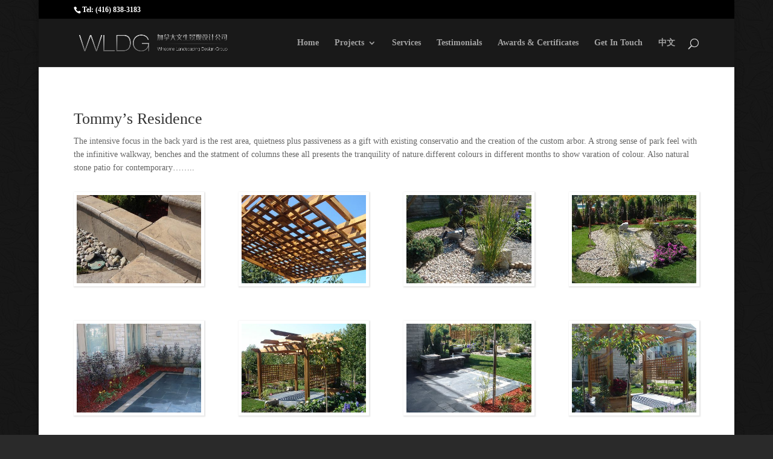

--- FILE ---
content_type: text/html; charset=UTF-8
request_url: https://winsomelandscaping.com/en/project/tommys-residence/
body_size: 9022
content:
<!DOCTYPE html>
<html lang="en-CA">
<head>
	<meta charset="UTF-8" />
<meta http-equiv="X-UA-Compatible" content="IE=edge">
	<link rel="pingback" href="https://winsomelandscaping.com/xmlrpc.php" />

	<script type="text/javascript">
		document.documentElement.className = 'js';
	</script>

	<script>var et_site_url='https://winsomelandscaping.com';var et_post_id='170';function et_core_page_resource_fallback(a,b){"undefined"===typeof b&&(b=a.sheet.cssRules&&0===a.sheet.cssRules.length);b&&(a.onerror=null,a.onload=null,a.href?a.href=et_site_url+"/?et_core_page_resource="+a.id+et_post_id:a.src&&(a.src=et_site_url+"/?et_core_page_resource="+a.id+et_post_id))}
</script><title>Tommy&#8217;s Residence | winsome landscaping design group</title>
<meta name='robots' content='max-image-preview:large' />
<link rel='dns-prefetch' href='//fonts.googleapis.com' />
<link rel='dns-prefetch' href='//s.w.org' />
<link rel="alternate" type="application/rss+xml" title="winsome landscaping design group &raquo; Feed" href="https://winsomelandscaping.com/en/feed/" />
<link rel="alternate" type="application/rss+xml" title="winsome landscaping design group &raquo; Comments Feed" href="https://winsomelandscaping.com/en/comments/feed/" />
		<!-- This site uses the Google Analytics by ExactMetrics plugin v7.27.0 - Using Analytics tracking - https://www.exactmetrics.com/ -->
		<!-- Note: ExactMetrics is not currently configured on this site. The site owner needs to authenticate with Google Analytics in the ExactMetrics settings panel. -->
					<!-- No tracking code set -->
				<!-- / Google Analytics by ExactMetrics -->
		<script type="text/javascript">
window._wpemojiSettings = {"baseUrl":"https:\/\/s.w.org\/images\/core\/emoji\/14.0.0\/72x72\/","ext":".png","svgUrl":"https:\/\/s.w.org\/images\/core\/emoji\/14.0.0\/svg\/","svgExt":".svg","source":{"concatemoji":"https:\/\/winsomelandscaping.com\/wp-includes\/js\/wp-emoji-release.min.js?ver=6.0.11"}};
/*! This file is auto-generated */
!function(e,a,t){var n,r,o,i=a.createElement("canvas"),p=i.getContext&&i.getContext("2d");function s(e,t){var a=String.fromCharCode,e=(p.clearRect(0,0,i.width,i.height),p.fillText(a.apply(this,e),0,0),i.toDataURL());return p.clearRect(0,0,i.width,i.height),p.fillText(a.apply(this,t),0,0),e===i.toDataURL()}function c(e){var t=a.createElement("script");t.src=e,t.defer=t.type="text/javascript",a.getElementsByTagName("head")[0].appendChild(t)}for(o=Array("flag","emoji"),t.supports={everything:!0,everythingExceptFlag:!0},r=0;r<o.length;r++)t.supports[o[r]]=function(e){if(!p||!p.fillText)return!1;switch(p.textBaseline="top",p.font="600 32px Arial",e){case"flag":return s([127987,65039,8205,9895,65039],[127987,65039,8203,9895,65039])?!1:!s([55356,56826,55356,56819],[55356,56826,8203,55356,56819])&&!s([55356,57332,56128,56423,56128,56418,56128,56421,56128,56430,56128,56423,56128,56447],[55356,57332,8203,56128,56423,8203,56128,56418,8203,56128,56421,8203,56128,56430,8203,56128,56423,8203,56128,56447]);case"emoji":return!s([129777,127995,8205,129778,127999],[129777,127995,8203,129778,127999])}return!1}(o[r]),t.supports.everything=t.supports.everything&&t.supports[o[r]],"flag"!==o[r]&&(t.supports.everythingExceptFlag=t.supports.everythingExceptFlag&&t.supports[o[r]]);t.supports.everythingExceptFlag=t.supports.everythingExceptFlag&&!t.supports.flag,t.DOMReady=!1,t.readyCallback=function(){t.DOMReady=!0},t.supports.everything||(n=function(){t.readyCallback()},a.addEventListener?(a.addEventListener("DOMContentLoaded",n,!1),e.addEventListener("load",n,!1)):(e.attachEvent("onload",n),a.attachEvent("onreadystatechange",function(){"complete"===a.readyState&&t.readyCallback()})),(e=t.source||{}).concatemoji?c(e.concatemoji):e.wpemoji&&e.twemoji&&(c(e.twemoji),c(e.wpemoji)))}(window,document,window._wpemojiSettings);
</script>
<meta content="Divi v.4.5.3" name="generator"/><style type="text/css">
img.wp-smiley,
img.emoji {
	display: inline !important;
	border: none !important;
	box-shadow: none !important;
	height: 1em !important;
	width: 1em !important;
	margin: 0 0.07em !important;
	vertical-align: -0.1em !important;
	background: none !important;
	padding: 0 !important;
}
</style>
	<link rel='stylesheet' id='wp-block-library-css'  href='https://winsomelandscaping.com/wp-includes/css/dist/block-library/style.min.css?ver=6.0.11' type='text/css' media='all' />
<style id='global-styles-inline-css' type='text/css'>
body{--wp--preset--color--black: #000000;--wp--preset--color--cyan-bluish-gray: #abb8c3;--wp--preset--color--white: #ffffff;--wp--preset--color--pale-pink: #f78da7;--wp--preset--color--vivid-red: #cf2e2e;--wp--preset--color--luminous-vivid-orange: #ff6900;--wp--preset--color--luminous-vivid-amber: #fcb900;--wp--preset--color--light-green-cyan: #7bdcb5;--wp--preset--color--vivid-green-cyan: #00d084;--wp--preset--color--pale-cyan-blue: #8ed1fc;--wp--preset--color--vivid-cyan-blue: #0693e3;--wp--preset--color--vivid-purple: #9b51e0;--wp--preset--gradient--vivid-cyan-blue-to-vivid-purple: linear-gradient(135deg,rgba(6,147,227,1) 0%,rgb(155,81,224) 100%);--wp--preset--gradient--light-green-cyan-to-vivid-green-cyan: linear-gradient(135deg,rgb(122,220,180) 0%,rgb(0,208,130) 100%);--wp--preset--gradient--luminous-vivid-amber-to-luminous-vivid-orange: linear-gradient(135deg,rgba(252,185,0,1) 0%,rgba(255,105,0,1) 100%);--wp--preset--gradient--luminous-vivid-orange-to-vivid-red: linear-gradient(135deg,rgba(255,105,0,1) 0%,rgb(207,46,46) 100%);--wp--preset--gradient--very-light-gray-to-cyan-bluish-gray: linear-gradient(135deg,rgb(238,238,238) 0%,rgb(169,184,195) 100%);--wp--preset--gradient--cool-to-warm-spectrum: linear-gradient(135deg,rgb(74,234,220) 0%,rgb(151,120,209) 20%,rgb(207,42,186) 40%,rgb(238,44,130) 60%,rgb(251,105,98) 80%,rgb(254,248,76) 100%);--wp--preset--gradient--blush-light-purple: linear-gradient(135deg,rgb(255,206,236) 0%,rgb(152,150,240) 100%);--wp--preset--gradient--blush-bordeaux: linear-gradient(135deg,rgb(254,205,165) 0%,rgb(254,45,45) 50%,rgb(107,0,62) 100%);--wp--preset--gradient--luminous-dusk: linear-gradient(135deg,rgb(255,203,112) 0%,rgb(199,81,192) 50%,rgb(65,88,208) 100%);--wp--preset--gradient--pale-ocean: linear-gradient(135deg,rgb(255,245,203) 0%,rgb(182,227,212) 50%,rgb(51,167,181) 100%);--wp--preset--gradient--electric-grass: linear-gradient(135deg,rgb(202,248,128) 0%,rgb(113,206,126) 100%);--wp--preset--gradient--midnight: linear-gradient(135deg,rgb(2,3,129) 0%,rgb(40,116,252) 100%);--wp--preset--duotone--dark-grayscale: url('#wp-duotone-dark-grayscale');--wp--preset--duotone--grayscale: url('#wp-duotone-grayscale');--wp--preset--duotone--purple-yellow: url('#wp-duotone-purple-yellow');--wp--preset--duotone--blue-red: url('#wp-duotone-blue-red');--wp--preset--duotone--midnight: url('#wp-duotone-midnight');--wp--preset--duotone--magenta-yellow: url('#wp-duotone-magenta-yellow');--wp--preset--duotone--purple-green: url('#wp-duotone-purple-green');--wp--preset--duotone--blue-orange: url('#wp-duotone-blue-orange');--wp--preset--font-size--small: 13px;--wp--preset--font-size--medium: 20px;--wp--preset--font-size--large: 36px;--wp--preset--font-size--x-large: 42px;}.has-black-color{color: var(--wp--preset--color--black) !important;}.has-cyan-bluish-gray-color{color: var(--wp--preset--color--cyan-bluish-gray) !important;}.has-white-color{color: var(--wp--preset--color--white) !important;}.has-pale-pink-color{color: var(--wp--preset--color--pale-pink) !important;}.has-vivid-red-color{color: var(--wp--preset--color--vivid-red) !important;}.has-luminous-vivid-orange-color{color: var(--wp--preset--color--luminous-vivid-orange) !important;}.has-luminous-vivid-amber-color{color: var(--wp--preset--color--luminous-vivid-amber) !important;}.has-light-green-cyan-color{color: var(--wp--preset--color--light-green-cyan) !important;}.has-vivid-green-cyan-color{color: var(--wp--preset--color--vivid-green-cyan) !important;}.has-pale-cyan-blue-color{color: var(--wp--preset--color--pale-cyan-blue) !important;}.has-vivid-cyan-blue-color{color: var(--wp--preset--color--vivid-cyan-blue) !important;}.has-vivid-purple-color{color: var(--wp--preset--color--vivid-purple) !important;}.has-black-background-color{background-color: var(--wp--preset--color--black) !important;}.has-cyan-bluish-gray-background-color{background-color: var(--wp--preset--color--cyan-bluish-gray) !important;}.has-white-background-color{background-color: var(--wp--preset--color--white) !important;}.has-pale-pink-background-color{background-color: var(--wp--preset--color--pale-pink) !important;}.has-vivid-red-background-color{background-color: var(--wp--preset--color--vivid-red) !important;}.has-luminous-vivid-orange-background-color{background-color: var(--wp--preset--color--luminous-vivid-orange) !important;}.has-luminous-vivid-amber-background-color{background-color: var(--wp--preset--color--luminous-vivid-amber) !important;}.has-light-green-cyan-background-color{background-color: var(--wp--preset--color--light-green-cyan) !important;}.has-vivid-green-cyan-background-color{background-color: var(--wp--preset--color--vivid-green-cyan) !important;}.has-pale-cyan-blue-background-color{background-color: var(--wp--preset--color--pale-cyan-blue) !important;}.has-vivid-cyan-blue-background-color{background-color: var(--wp--preset--color--vivid-cyan-blue) !important;}.has-vivid-purple-background-color{background-color: var(--wp--preset--color--vivid-purple) !important;}.has-black-border-color{border-color: var(--wp--preset--color--black) !important;}.has-cyan-bluish-gray-border-color{border-color: var(--wp--preset--color--cyan-bluish-gray) !important;}.has-white-border-color{border-color: var(--wp--preset--color--white) !important;}.has-pale-pink-border-color{border-color: var(--wp--preset--color--pale-pink) !important;}.has-vivid-red-border-color{border-color: var(--wp--preset--color--vivid-red) !important;}.has-luminous-vivid-orange-border-color{border-color: var(--wp--preset--color--luminous-vivid-orange) !important;}.has-luminous-vivid-amber-border-color{border-color: var(--wp--preset--color--luminous-vivid-amber) !important;}.has-light-green-cyan-border-color{border-color: var(--wp--preset--color--light-green-cyan) !important;}.has-vivid-green-cyan-border-color{border-color: var(--wp--preset--color--vivid-green-cyan) !important;}.has-pale-cyan-blue-border-color{border-color: var(--wp--preset--color--pale-cyan-blue) !important;}.has-vivid-cyan-blue-border-color{border-color: var(--wp--preset--color--vivid-cyan-blue) !important;}.has-vivid-purple-border-color{border-color: var(--wp--preset--color--vivid-purple) !important;}.has-vivid-cyan-blue-to-vivid-purple-gradient-background{background: var(--wp--preset--gradient--vivid-cyan-blue-to-vivid-purple) !important;}.has-light-green-cyan-to-vivid-green-cyan-gradient-background{background: var(--wp--preset--gradient--light-green-cyan-to-vivid-green-cyan) !important;}.has-luminous-vivid-amber-to-luminous-vivid-orange-gradient-background{background: var(--wp--preset--gradient--luminous-vivid-amber-to-luminous-vivid-orange) !important;}.has-luminous-vivid-orange-to-vivid-red-gradient-background{background: var(--wp--preset--gradient--luminous-vivid-orange-to-vivid-red) !important;}.has-very-light-gray-to-cyan-bluish-gray-gradient-background{background: var(--wp--preset--gradient--very-light-gray-to-cyan-bluish-gray) !important;}.has-cool-to-warm-spectrum-gradient-background{background: var(--wp--preset--gradient--cool-to-warm-spectrum) !important;}.has-blush-light-purple-gradient-background{background: var(--wp--preset--gradient--blush-light-purple) !important;}.has-blush-bordeaux-gradient-background{background: var(--wp--preset--gradient--blush-bordeaux) !important;}.has-luminous-dusk-gradient-background{background: var(--wp--preset--gradient--luminous-dusk) !important;}.has-pale-ocean-gradient-background{background: var(--wp--preset--gradient--pale-ocean) !important;}.has-electric-grass-gradient-background{background: var(--wp--preset--gradient--electric-grass) !important;}.has-midnight-gradient-background{background: var(--wp--preset--gradient--midnight) !important;}.has-small-font-size{font-size: var(--wp--preset--font-size--small) !important;}.has-medium-font-size{font-size: var(--wp--preset--font-size--medium) !important;}.has-large-font-size{font-size: var(--wp--preset--font-size--large) !important;}.has-x-large-font-size{font-size: var(--wp--preset--font-size--x-large) !important;}
</style>
<link rel='stylesheet' id='divi-style-css'  href='https://winsomelandscaping.com/wp-content/themes/Divi/style.css?ver=4.5.3' type='text/css' media='all' />
<link rel='stylesheet' id='et-builder-googlefonts-cached-css'  href='https://fonts.googleapis.com/css?family=Lato%3A100%2C100italic%2C300%2C300italic%2Cregular%2Citalic%2C700%2C700italic%2C900%2C900italic%7CAbel%3Aregular%7CAlegreya%3Aregular%2Citalic%2C500%2C500italic%2C700%2C700italic%2C800%2C800italic%2C900%2C900italic&#038;subset=latin%2Clatin-ext&#038;display=swap&#038;ver=6.0.11' type='text/css' media='all' />
<link rel='stylesheet' id='dashicons-css'  href='https://winsomelandscaping.com/wp-includes/css/dashicons.min.css?ver=6.0.11' type='text/css' media='all' />
<script type='text/javascript' src='https://winsomelandscaping.com/wp-includes/js/jquery/jquery.min.js?ver=3.6.0' id='jquery-core-js'></script>
<script type='text/javascript' src='https://winsomelandscaping.com/wp-includes/js/jquery/jquery-migrate.min.js?ver=3.3.2' id='jquery-migrate-js'></script>
<script type='text/javascript' src='https://winsomelandscaping.com/wp-content/themes/Divi/core/admin/js/es6-promise.auto.min.js?ver=6.0.11' id='es6-promise-js'></script>
<script type='text/javascript' id='et-core-api-spam-recaptcha-js-extra'>
/* <![CDATA[ */
var et_core_api_spam_recaptcha = {"site_key":"","page_action":{"action":"tommys_residence"}};
/* ]]> */
</script>
<script type='text/javascript' src='https://winsomelandscaping.com/wp-content/themes/Divi/core/admin/js/recaptcha.js?ver=6.0.11' id='et-core-api-spam-recaptcha-js'></script>
<link rel="https://api.w.org/" href="https://winsomelandscaping.com/wp-json/" /><link rel="alternate" type="application/json" href="https://winsomelandscaping.com/wp-json/wp/v2/project/170" /><link rel="EditURI" type="application/rsd+xml" title="RSD" href="https://winsomelandscaping.com/xmlrpc.php?rsd" />
<link rel="wlwmanifest" type="application/wlwmanifest+xml" href="https://winsomelandscaping.com/wp-includes/wlwmanifest.xml" /> 
<meta name="generator" content="WordPress 6.0.11" />
<link rel="canonical" href="https://winsomelandscaping.com/en/project/tommys-residence/" />
<link rel='shortlink' href='https://winsomelandscaping.com/?p=170' />
<link rel="alternate" type="application/json+oembed" href="https://winsomelandscaping.com/wp-json/oembed/1.0/embed?url=https%3A%2F%2Fwinsomelandscaping.com%2Fen%2Fproject%2Ftommys-residence%2F" />
<link rel="alternate" type="text/xml+oembed" href="https://winsomelandscaping.com/wp-json/oembed/1.0/embed?url=https%3A%2F%2Fwinsomelandscaping.com%2Fen%2Fproject%2Ftommys-residence%2F&#038;format=xml" />
<!-- Google Tag Manager -->
<script>(function(w,d,s,l,i){w[l]=w[l]||[];w[l].push({'gtm.start':
new Date().getTime(),event:'gtm.js'});var f=d.getElementsByTagName(s)[0],
j=d.createElement(s),dl=l!='dataLayer'?'&l='+l:'';j.async=true;j.src=
'https://www.googletagmanager.com/gtm.js?id='+i+dl;f.parentNode.insertBefore(j,f);
})(window,document,'script','dataLayer','GTM-WRVMB8F');</script>
<!-- End Google Tag Manager -->
<script>
 
jQuery( document ).ready(function($) {
	if ((window.location.pathname === "/en/landingpage/")||(window.location.pathname === "/zh/landingpage-2/")) {
		jQuery("#main-header").css("top","0px");
		jQuery("#page-container").css("padding-top","50px");
		jQuery("#top-header").remove();
		jQuery("#top-menu-nav").remove();
		jQuery("#et_mobile_nav_menu").remove();
		jQuery("#et_top_search").remove();
		jQuery(".et_search_outer").remove();
		jQuery("#et-top-navigation").css("height","100px");
		//script for the form
		var url = document.createElement("INPUT");
            url.setAttribute("type", "hidden");
            url.setAttribute("name", "url");
            url.setAttribute("value", window.location.href);
            document.getElementById("edc-form").appendChild(url);
		//end of the script
		//reduce the number of products displayed in mobile version
		var width = $(window).width();
        if (width > 600) {
			jQuery("#et-top-navigation").append("<a class='top-phone' href='tel:(647)694-7178'>Tel: (647) 694-7178<div class='phone-img'><img src='http://winsomelandscaping.com/wp-content/uploads/2021/07/leaf3.png'></div></a>");
			
		}else{
			jQuery("#et-top-navigation").append("<a class='top-phone' href='tel:(647)694-7178'><img src='/wp-content/uploads/2021/07/phone-white.png'></a>");
			jQuery('.swap').parent(".et_pb_column").each(function() {
          		jQuery(this).insertBefore(jQuery(this).prev());
			});
			let n = 0;
    while (n < 50) {
        n++;
        jQuery('.et_pb_gallery_item').eq(n).remove();
    }
	};
		//remove footer
		jQuery("#et-footer-nav").remove();
		//remove shadow of scope of work
		jQuery(".scope").removeClass("et_pb_inner_shadow");
	}
	
	
})
</script><link rel="apple-touch-icon" sizes="152x152" href="/wp-content/uploads/fbrfg/apple-touch-icon.png">
<link rel="icon" type="image/png" sizes="32x32" href="/wp-content/uploads/fbrfg/favicon-32x32.png">
<link rel="icon" type="image/png" sizes="16x16" href="/wp-content/uploads/fbrfg/favicon-16x16.png">
<link rel="manifest" href="/wp-content/uploads/fbrfg/site.webmanifest">
<link rel="shortcut icon" href="/wp-content/uploads/fbrfg/favicon.ico">
<meta name="msapplication-TileColor" content="#da532c">
<meta name="msapplication-config" content="/wp-content/uploads/fbrfg/browserconfig.xml">
<meta name="theme-color" content="#ffffff"><meta name="viewport" content="width=device-width, initial-scale=1.0, maximum-scale=1.0, user-scalable=0" /><style type="text/css" id="custom-background-css">
body.custom-background { background-color: #2a2a2a; background-image: url("https://winsomelandscaping.com/wp-content/uploads/2020/03/123372573-seamless-pattern-leaves-green-contours-on-tile-white-background-vector.jpg"); background-position: left top; background-size: auto; background-repeat: repeat; background-attachment: fixed; }
</style>
	<link rel="stylesheet" id="et-divi-customizer-global-cached-inline-styles" href="https://winsomelandscaping.com/wp-content/et-cache/global/et-divi-customizer-global-17675776451133.min.css" onerror="et_core_page_resource_fallback(this, true)" onload="et_core_page_resource_fallback(this)" /></head>
<body class="project-template-default single single-project postid-170 custom-background et_pb_button_helper_class et_fixed_nav et_show_nav et_secondary_nav_enabled et_primary_nav_dropdown_animation_fade et_secondary_nav_dropdown_animation_fade et_header_style_left et_pb_footer_columns4 et_boxed_layout et_pb_gutter osx et_pb_gutters3 et_pb_pagebuilder_layout et_smooth_scroll et_right_sidebar et_divi_theme et-db et_minified_js et_minified_css">
	<div id="page-container">

					<div id="top-header">
			<div class="container clearfix">

			
				<div id="et-info">
									<span id="et-info-phone">Tel: (416) 838-3183</span>
				
				
								</div> <!-- #et-info -->

			
				<div id="et-secondary-menu">
								</div> <!-- #et-secondary-menu -->

			</div> <!-- .container -->
		</div> <!-- #top-header -->
		
	
			<header id="main-header" data-height-onload="66">
			<div class="container clearfix et_menu_container">
							<div class="logo_container">
					<span class="logo_helper"></span>
					<a href="https://winsomelandscaping.com/en/home-en/">
						<img src="http://winsomelandscaping.com/wp-content/uploads/2017/06/logo.png" alt="winsome landscaping design group" id="logo" data-height-percentage="54" />
					</a>
				</div>
							<div id="et-top-navigation" data-height="66" data-fixed-height="40">
											<nav id="top-menu-nav">
						<ul id="top-menu" class="nav"><li id="menu-item-130" class="menu-item menu-item-type-post_type menu-item-object-page menu-item-home menu-item-130"><a href="https://winsomelandscaping.com/en/home-en/">Home</a></li>
<li id="menu-item-117" class="menu-item menu-item-type-post_type menu-item-object-page menu-item-has-children menu-item-117"><a href="https://winsomelandscaping.com/en/projects/">Projects</a>
<ul class="sub-menu">
	<li id="menu-item-2112" class="menu-item menu-item-type-taxonomy menu-item-object-project_category menu-item-has-children menu-item-2112"><a href="https://winsomelandscaping.com/project_category/chinas-projects/">China&#8217;s Projects</a>
	<ul class="sub-menu">
		<li id="menu-item-2137" class="menu-item menu-item-type-custom menu-item-object-custom menu-item-2137"><a href="/goldern-habour-coastal-garden-2010-2011/">Goldern Habour Coastal</a></li>
		<li id="menu-item-2299" class="menu-item menu-item-type-custom menu-item-object-custom menu-item-2299"><a href="/hydro-tower-2010-2011">Hydro Tower 2010-2011</a></li>
		<li id="menu-item-2316" class="menu-item menu-item-type-custom menu-item-object-custom menu-item-2316"><a href="/hotel-resort-2010-2011">Hotel Resort 2010-2011</a></li>
		<li id="menu-item-2327" class="menu-item menu-item-type-custom menu-item-object-custom menu-item-2327"><a href="/boao-china-2010-2011">Boao China 2010-2011</a></li>
		<li id="menu-item-2334" class="menu-item menu-item-type-custom menu-item-object-custom menu-item-2334"><a href="/fortune-plaza-hki-chongqing-2010-2011">Fortune Plaza HKI Chongqing 2010-2011</a></li>
	</ul>
</li>
</ul>
</li>
<li id="menu-item-1795" class="menu-item menu-item-type-post_type menu-item-object-page menu-item-1795"><a href="https://winsomelandscaping.com/en/services/">Services</a></li>
<li id="menu-item-464" class="menu-item menu-item-type-post_type menu-item-object-page menu-item-464"><a href="https://winsomelandscaping.com/en/testimonials/">Testimonials</a></li>
<li id="menu-item-1824" class="menu-item menu-item-type-post_type menu-item-object-page menu-item-1824"><a href="https://winsomelandscaping.com/en/awards-certificates/">Awards &#038; Certificates</a></li>
<li id="menu-item-504" class="menu-item menu-item-type-post_type menu-item-object-page menu-item-504"><a href="https://winsomelandscaping.com/en/get-in-touch/">Get In Touch</a></li>
<li id="menu-item-4375" class="menu-item menu-item-type-custom menu-item-object-custom menu-item-4375"><a href="https://winsomelandscaping.com/zh/home-zh/">中文</a></li>
</ul>						</nav>
					
					
					
										<div id="et_top_search">
						<span id="et_search_icon"></span>
					</div>
					
					<div id="et_mobile_nav_menu">
				<div class="mobile_nav closed">
					<span class="select_page">Select Page</span>
					<span class="mobile_menu_bar mobile_menu_bar_toggle"></span>
				</div>
			</div>				</div> <!-- #et-top-navigation -->
			</div> <!-- .container -->
			<div class="et_search_outer">
				<div class="container et_search_form_container">
					<form role="search" method="get" class="et-search-form" action="https://winsomelandscaping.com/en/home-en/">
					<input type="search" class="et-search-field" placeholder="Search &hellip;" value="" name="s" title="Search for:" />					</form>
					<span class="et_close_search_field"></span>
				</div>
			</div>
		</header> <!-- #main-header -->
			<div id="et-main-area">
	
<div id="main-content">


			
				<article id="post-170" class="post-170 project type-project status-publish has-post-thumbnail hentry project_category-richmondhill et_pb_post et_pb_no_comments_section">

				
					<div class="entry-content">
					<div id="et-boc" class="et-boc">
			
		<div class="et-l et-l--post">
			<div class="et_builder_inner_content et_pb_gutters3">
		<div class="et_pb_section et_pb_section_0 et_pb_with_background et_section_regular" >
				
				
				
				
					<div class="et_pb_row et_pb_row_0">
				<div class="et_pb_column et_pb_column_4_4 et_pb_column_0  et_pb_css_mix_blend_mode_passthrough et-last-child">
				
				
				<div class="et_pb_module et_pb_text et_pb_text_0  et_pb_text_align_left et_pb_bg_layout_light">
				
				
				<div class="et_pb_text_inner"><h2>Tommy&#8217;s Residence</h2>
<p>The intensive focus in the back yard is the rest area, quietness plus passiveness as a gift with existing conservatio and the creation of the custom arbor. A strong sense of park feel with the infinitive walkway, benches and the statment of columns these all presents the tranquility of nature.different colours in different months to show varation of colour. Also natural stone patio for contemporary&#8230;&#8230;..</p></div>
			</div> <!-- .et_pb_text --><div class="et_pb_module et_pb_gallery et_pb_gallery_0  et_pb_bg_layout_light et_pb_gallery_grid">
				<div class="et_pb_gallery_items et_post_gallery clearfix" data-per_page="12"><div class="et_pb_gallery_item et_pb_grid_item et_pb_bg_layout_light et_pb_gallery_item_0_0">
				<div class='et_pb_gallery_image landscape'>
					<a href="https://winsomelandscaping.com/wp-content/uploads/2017/05/richmh1_27.jpg" title="richmh1_27">
					<img src="https://winsomelandscaping.com/wp-content/uploads/2017/05/richmh1_27-400x284.jpg" srcset="https://winsomelandscaping.com/wp-content/uploads/2017/05/richmh1_27.jpg 479w, https://winsomelandscaping.com/wp-content/uploads/2017/05/richmh1_27-400x284.jpg 480w" sizes="(max-width:479px) 479px, 100vw" />
					<span class="et_overlay"></span>
				</a>
				</div></div><div class="et_pb_gallery_item et_pb_grid_item et_pb_bg_layout_light et_pb_gallery_item_0_1">
				<div class='et_pb_gallery_image landscape'>
					<a href="https://winsomelandscaping.com/wp-content/uploads/2017/05/richmh1_23.jpg" title="richmh1_23">
					<img src="https://winsomelandscaping.com/wp-content/uploads/2017/05/richmh1_23-400x284.jpg" srcset="https://winsomelandscaping.com/wp-content/uploads/2017/05/richmh1_23.jpg 479w, https://winsomelandscaping.com/wp-content/uploads/2017/05/richmh1_23-400x284.jpg 480w" sizes="(max-width:479px) 479px, 100vw" />
					<span class="et_overlay"></span>
				</a>
				</div></div><div class="et_pb_gallery_item et_pb_grid_item et_pb_bg_layout_light et_pb_gallery_item_0_2">
				<div class='et_pb_gallery_image landscape'>
					<a href="https://winsomelandscaping.com/wp-content/uploads/2017/05/richmh1_17.jpg" title="richmh1_17">
					<img src="https://winsomelandscaping.com/wp-content/uploads/2017/05/richmh1_17-400x284.jpg" srcset="https://winsomelandscaping.com/wp-content/uploads/2017/05/richmh1_17.jpg 479w, https://winsomelandscaping.com/wp-content/uploads/2017/05/richmh1_17-400x284.jpg 480w" sizes="(max-width:479px) 479px, 100vw" />
					<span class="et_overlay"></span>
				</a>
				</div></div><div class="et_pb_gallery_item et_pb_grid_item et_pb_bg_layout_light et_pb_gallery_item_0_3">
				<div class='et_pb_gallery_image landscape'>
					<a href="https://winsomelandscaping.com/wp-content/uploads/2017/05/richmh1_24.jpg" title="richmh1_24">
					<img src="https://winsomelandscaping.com/wp-content/uploads/2017/05/richmh1_24-400x284.jpg" srcset="https://winsomelandscaping.com/wp-content/uploads/2017/05/richmh1_24.jpg 479w, https://winsomelandscaping.com/wp-content/uploads/2017/05/richmh1_24-400x284.jpg 480w" sizes="(max-width:479px) 479px, 100vw" />
					<span class="et_overlay"></span>
				</a>
				</div></div><div class="et_pb_gallery_item et_pb_grid_item et_pb_bg_layout_light et_pb_gallery_item_0_4">
				<div class='et_pb_gallery_image landscape'>
					<a href="https://winsomelandscaping.com/wp-content/uploads/2017/05/richmh1_10.jpg" title="richmh1_10">
					<img src="https://winsomelandscaping.com/wp-content/uploads/2017/05/richmh1_10-400x284.jpg" srcset="https://winsomelandscaping.com/wp-content/uploads/2017/05/richmh1_10.jpg 479w, https://winsomelandscaping.com/wp-content/uploads/2017/05/richmh1_10-400x284.jpg 480w" sizes="(max-width:479px) 479px, 100vw" />
					<span class="et_overlay"></span>
				</a>
				</div></div><div class="et_pb_gallery_item et_pb_grid_item et_pb_bg_layout_light et_pb_gallery_item_0_5">
				<div class='et_pb_gallery_image landscape'>
					<a href="https://winsomelandscaping.com/wp-content/uploads/2017/05/richmh1_13.jpg" title="richmh1_13">
					<img src="https://winsomelandscaping.com/wp-content/uploads/2017/05/richmh1_13-400x284.jpg" srcset="https://winsomelandscaping.com/wp-content/uploads/2017/05/richmh1_13.jpg 479w, https://winsomelandscaping.com/wp-content/uploads/2017/05/richmh1_13-400x284.jpg 480w" sizes="(max-width:479px) 479px, 100vw" />
					<span class="et_overlay"></span>
				</a>
				</div></div><div class="et_pb_gallery_item et_pb_grid_item et_pb_bg_layout_light et_pb_gallery_item_0_6">
				<div class='et_pb_gallery_image landscape'>
					<a href="https://winsomelandscaping.com/wp-content/uploads/2017/05/richmh1_7.jpg" title="richmh1_7">
					<img src="https://winsomelandscaping.com/wp-content/uploads/2017/05/richmh1_7-400x284.jpg" srcset="https://winsomelandscaping.com/wp-content/uploads/2017/05/richmh1_7.jpg 479w, https://winsomelandscaping.com/wp-content/uploads/2017/05/richmh1_7-400x284.jpg 480w" sizes="(max-width:479px) 479px, 100vw" />
					<span class="et_overlay"></span>
				</a>
				</div></div><div class="et_pb_gallery_item et_pb_grid_item et_pb_bg_layout_light et_pb_gallery_item_0_7">
				<div class='et_pb_gallery_image landscape'>
					<a href="https://winsomelandscaping.com/wp-content/uploads/2017/05/richmh1_18.jpg" title="richmh1_18">
					<img src="https://winsomelandscaping.com/wp-content/uploads/2017/05/richmh1_18-400x284.jpg" srcset="https://winsomelandscaping.com/wp-content/uploads/2017/05/richmh1_18.jpg 479w, https://winsomelandscaping.com/wp-content/uploads/2017/05/richmh1_18-400x284.jpg 480w" sizes="(max-width:479px) 479px, 100vw" />
					<span class="et_overlay"></span>
				</a>
				</div></div><div class="et_pb_gallery_item et_pb_grid_item et_pb_bg_layout_light et_pb_gallery_item_0_8">
				<div class='et_pb_gallery_image landscape'>
					<a href="https://winsomelandscaping.com/wp-content/uploads/2017/05/richmh1_26.jpg" title="richmh1_26">
					<img src="https://winsomelandscaping.com/wp-content/uploads/2017/05/richmh1_26-400x284.jpg" srcset="https://winsomelandscaping.com/wp-content/uploads/2017/05/richmh1_26.jpg 479w, https://winsomelandscaping.com/wp-content/uploads/2017/05/richmh1_26-400x284.jpg 480w" sizes="(max-width:479px) 479px, 100vw" />
					<span class="et_overlay"></span>
				</a>
				</div></div><div class="et_pb_gallery_item et_pb_grid_item et_pb_bg_layout_light et_pb_gallery_item_0_9">
				<div class='et_pb_gallery_image landscape'>
					<a href="https://winsomelandscaping.com/wp-content/uploads/2017/05/richmh1_28.jpg" title="richmh1_28">
					<img src="https://winsomelandscaping.com/wp-content/uploads/2017/05/richmh1_28-400x284.jpg" srcset="https://winsomelandscaping.com/wp-content/uploads/2017/05/richmh1_28.jpg 479w, https://winsomelandscaping.com/wp-content/uploads/2017/05/richmh1_28-400x284.jpg 480w" sizes="(max-width:479px) 479px, 100vw" />
					<span class="et_overlay"></span>
				</a>
				</div></div><div class="et_pb_gallery_item et_pb_grid_item et_pb_bg_layout_light et_pb_gallery_item_0_10">
				<div class='et_pb_gallery_image landscape'>
					<a href="https://winsomelandscaping.com/wp-content/uploads/2017/05/richmh1_5.jpg" title="richmh1_5">
					<img src="https://winsomelandscaping.com/wp-content/uploads/2017/05/richmh1_5-400x284.jpg" srcset="https://winsomelandscaping.com/wp-content/uploads/2017/05/richmh1_5.jpg 479w, https://winsomelandscaping.com/wp-content/uploads/2017/05/richmh1_5-400x284.jpg 480w" sizes="(max-width:479px) 479px, 100vw" />
					<span class="et_overlay"></span>
				</a>
				</div></div><div class="et_pb_gallery_item et_pb_grid_item et_pb_bg_layout_light et_pb_gallery_item_0_11">
				<div class='et_pb_gallery_image landscape'>
					<a href="https://winsomelandscaping.com/wp-content/uploads/2017/05/richmh1_1-1.jpg" title="richmh1_1">
					<img src="https://winsomelandscaping.com/wp-content/uploads/2017/05/richmh1_1-1-400x284.jpg" srcset="https://winsomelandscaping.com/wp-content/uploads/2017/05/richmh1_1-1.jpg 479w, https://winsomelandscaping.com/wp-content/uploads/2017/05/richmh1_1-1-400x284.jpg 480w" sizes="(max-width:479px) 479px, 100vw" />
					<span class="et_overlay"></span>
				</a>
				</div></div><div class="et_pb_gallery_item et_pb_grid_item et_pb_bg_layout_light et_pb_gallery_item_0_12">
				<div class='et_pb_gallery_image landscape'>
					<a href="https://winsomelandscaping.com/wp-content/uploads/2017/05/richmh1_6.jpg" title="richmh1_6">
					<img src="https://winsomelandscaping.com/wp-content/uploads/2017/05/richmh1_6-400x284.jpg" srcset="https://winsomelandscaping.com/wp-content/uploads/2017/05/richmh1_6.jpg 479w, https://winsomelandscaping.com/wp-content/uploads/2017/05/richmh1_6-400x284.jpg 480w" sizes="(max-width:479px) 479px, 100vw" />
					<span class="et_overlay"></span>
				</a>
				</div></div><div class="et_pb_gallery_item et_pb_grid_item et_pb_bg_layout_light et_pb_gallery_item_0_13">
				<div class='et_pb_gallery_image landscape'>
					<a href="https://winsomelandscaping.com/wp-content/uploads/2017/05/richmh1_11.jpg" title="richmh1_11">
					<img src="https://winsomelandscaping.com/wp-content/uploads/2017/05/richmh1_11-400x284.jpg" srcset="https://winsomelandscaping.com/wp-content/uploads/2017/05/richmh1_11.jpg 479w, https://winsomelandscaping.com/wp-content/uploads/2017/05/richmh1_11-400x284.jpg 480w" sizes="(max-width:479px) 479px, 100vw" />
					<span class="et_overlay"></span>
				</a>
				</div></div><div class="et_pb_gallery_item et_pb_grid_item et_pb_bg_layout_light et_pb_gallery_item_0_14">
				<div class='et_pb_gallery_image landscape'>
					<a href="https://winsomelandscaping.com/wp-content/uploads/2017/05/richmh1_21.jpg" title="richmh1_21">
					<img src="https://winsomelandscaping.com/wp-content/uploads/2017/05/richmh1_21-400x284.jpg" srcset="https://winsomelandscaping.com/wp-content/uploads/2017/05/richmh1_21.jpg 479w, https://winsomelandscaping.com/wp-content/uploads/2017/05/richmh1_21-400x284.jpg 480w" sizes="(max-width:479px) 479px, 100vw" />
					<span class="et_overlay"></span>
				</a>
				</div></div><div class="et_pb_gallery_item et_pb_grid_item et_pb_bg_layout_light et_pb_gallery_item_0_15">
				<div class='et_pb_gallery_image landscape'>
					<a href="https://winsomelandscaping.com/wp-content/uploads/2017/05/richmh1_16.jpg" title="richmh1_16">
					<img src="https://winsomelandscaping.com/wp-content/uploads/2017/05/richmh1_16-400x284.jpg" srcset="https://winsomelandscaping.com/wp-content/uploads/2017/05/richmh1_16.jpg 479w, https://winsomelandscaping.com/wp-content/uploads/2017/05/richmh1_16-400x284.jpg 480w" sizes="(max-width:479px) 479px, 100vw" />
					<span class="et_overlay"></span>
				</a>
				</div></div><div class="et_pb_gallery_item et_pb_grid_item et_pb_bg_layout_light et_pb_gallery_item_0_16">
				<div class='et_pb_gallery_image landscape'>
					<a href="https://winsomelandscaping.com/wp-content/uploads/2017/05/richmh1_8.jpg" title="richmh1_8">
					<img src="https://winsomelandscaping.com/wp-content/uploads/2017/05/richmh1_8-400x284.jpg" srcset="https://winsomelandscaping.com/wp-content/uploads/2017/05/richmh1_8.jpg 479w, https://winsomelandscaping.com/wp-content/uploads/2017/05/richmh1_8-400x284.jpg 480w" sizes="(max-width:479px) 479px, 100vw" />
					<span class="et_overlay"></span>
				</a>
				</div></div><div class="et_pb_gallery_item et_pb_grid_item et_pb_bg_layout_light et_pb_gallery_item_0_17">
				<div class='et_pb_gallery_image landscape'>
					<a href="https://winsomelandscaping.com/wp-content/uploads/2017/05/richmh1_22.jpg" title="richmh1_22">
					<img src="https://winsomelandscaping.com/wp-content/uploads/2017/05/richmh1_22-400x284.jpg" srcset="https://winsomelandscaping.com/wp-content/uploads/2017/05/richmh1_22.jpg 479w, https://winsomelandscaping.com/wp-content/uploads/2017/05/richmh1_22-400x284.jpg 480w" sizes="(max-width:479px) 479px, 100vw" />
					<span class="et_overlay"></span>
				</a>
				</div></div><div class="et_pb_gallery_item et_pb_grid_item et_pb_bg_layout_light et_pb_gallery_item_0_18">
				<div class='et_pb_gallery_image landscape'>
					<a href="https://winsomelandscaping.com/wp-content/uploads/2017/05/richmh1_12.jpg" title="richmh1_12">
					<img src="https://winsomelandscaping.com/wp-content/uploads/2017/05/richmh1_12-400x284.jpg" srcset="https://winsomelandscaping.com/wp-content/uploads/2017/05/richmh1_12.jpg 479w, https://winsomelandscaping.com/wp-content/uploads/2017/05/richmh1_12-400x284.jpg 480w" sizes="(max-width:479px) 479px, 100vw" />
					<span class="et_overlay"></span>
				</a>
				</div></div><div class="et_pb_gallery_item et_pb_grid_item et_pb_bg_layout_light et_pb_gallery_item_0_19">
				<div class='et_pb_gallery_image landscape'>
					<a href="https://winsomelandscaping.com/wp-content/uploads/2017/05/richmh1_19.jpg" title="richmh1_19">
					<img src="https://winsomelandscaping.com/wp-content/uploads/2017/05/richmh1_19-400x284.jpg" srcset="https://winsomelandscaping.com/wp-content/uploads/2017/05/richmh1_19.jpg 479w, https://winsomelandscaping.com/wp-content/uploads/2017/05/richmh1_19-400x284.jpg 480w" sizes="(max-width:479px) 479px, 100vw" />
					<span class="et_overlay"></span>
				</a>
				</div></div><div class="et_pb_gallery_item et_pb_grid_item et_pb_bg_layout_light et_pb_gallery_item_0_20">
				<div class='et_pb_gallery_image landscape'>
					<a href="https://winsomelandscaping.com/wp-content/uploads/2017/05/richmh1_25.jpg" title="richmh1_25">
					<img src="https://winsomelandscaping.com/wp-content/uploads/2017/05/richmh1_25-400x284.jpg" srcset="https://winsomelandscaping.com/wp-content/uploads/2017/05/richmh1_25.jpg 479w, https://winsomelandscaping.com/wp-content/uploads/2017/05/richmh1_25-400x284.jpg 480w" sizes="(max-width:479px) 479px, 100vw" />
					<span class="et_overlay"></span>
				</a>
				</div></div><div class="et_pb_gallery_item et_pb_grid_item et_pb_bg_layout_light et_pb_gallery_item_0_21">
				<div class='et_pb_gallery_image landscape'>
					<a href="https://winsomelandscaping.com/wp-content/uploads/2017/05/richmh1_4.jpg" title="richmh1_4">
					<img src="https://winsomelandscaping.com/wp-content/uploads/2017/05/richmh1_4-400x284.jpg" srcset="https://winsomelandscaping.com/wp-content/uploads/2017/05/richmh1_4.jpg 479w, https://winsomelandscaping.com/wp-content/uploads/2017/05/richmh1_4-400x284.jpg 480w" sizes="(max-width:479px) 479px, 100vw" />
					<span class="et_overlay"></span>
				</a>
				</div></div><div class="et_pb_gallery_item et_pb_grid_item et_pb_bg_layout_light et_pb_gallery_item_0_22">
				<div class='et_pb_gallery_image landscape'>
					<a href="https://winsomelandscaping.com/wp-content/uploads/2017/05/richmh9_2.jpg" title="richmh9_2">
					<img src="https://winsomelandscaping.com/wp-content/uploads/2017/05/richmh9_2-400x284.jpg" srcset="https://winsomelandscaping.com/wp-content/uploads/2017/05/richmh9_2.jpg 479w, https://winsomelandscaping.com/wp-content/uploads/2017/05/richmh9_2-400x284.jpg 480w" sizes="(max-width:479px) 479px, 100vw" />
					<span class="et_overlay"></span>
				</a>
				</div></div><div class="et_pb_gallery_item et_pb_grid_item et_pb_bg_layout_light et_pb_gallery_item_0_23">
				<div class='et_pb_gallery_image landscape'>
					<a href="https://winsomelandscaping.com/wp-content/uploads/2017/05/richmh1_2.jpg" title="richmh1_2">
					<img src="https://winsomelandscaping.com/wp-content/uploads/2017/05/richmh1_2-400x284.jpg" srcset="https://winsomelandscaping.com/wp-content/uploads/2017/05/richmh1_2.jpg 479w, https://winsomelandscaping.com/wp-content/uploads/2017/05/richmh1_2-400x284.jpg 480w" sizes="(max-width:479px) 479px, 100vw" />
					<span class="et_overlay"></span>
				</a>
				</div></div><div class="et_pb_gallery_item et_pb_grid_item et_pb_bg_layout_light et_pb_gallery_item_0_24">
				<div class='et_pb_gallery_image landscape'>
					<a href="https://winsomelandscaping.com/wp-content/uploads/2017/05/richmh1_15.jpg" title="richmh1_15">
					<img src="https://winsomelandscaping.com/wp-content/uploads/2017/05/richmh1_15-400x284.jpg" srcset="https://winsomelandscaping.com/wp-content/uploads/2017/05/richmh1_15.jpg 479w, https://winsomelandscaping.com/wp-content/uploads/2017/05/richmh1_15-400x284.jpg 480w" sizes="(max-width:479px) 479px, 100vw" />
					<span class="et_overlay"></span>
				</a>
				</div></div><div class="et_pb_gallery_item et_pb_grid_item et_pb_bg_layout_light et_pb_gallery_item_0_25">
				<div class='et_pb_gallery_image landscape'>
					<a href="https://winsomelandscaping.com/wp-content/uploads/2017/05/richmh1_3.jpg" title="richmh1_3">
					<img src="https://winsomelandscaping.com/wp-content/uploads/2017/05/richmh1_3-400x284.jpg" srcset="https://winsomelandscaping.com/wp-content/uploads/2017/05/richmh1_3.jpg 479w, https://winsomelandscaping.com/wp-content/uploads/2017/05/richmh1_3-400x284.jpg 480w" sizes="(max-width:479px) 479px, 100vw" />
					<span class="et_overlay"></span>
				</a>
				</div></div><div class="et_pb_gallery_item et_pb_grid_item et_pb_bg_layout_light et_pb_gallery_item_0_26">
				<div class='et_pb_gallery_image landscape'>
					<a href="https://winsomelandscaping.com/wp-content/uploads/2017/05/richmh1_9.jpg" title="richmh1_9">
					<img src="https://winsomelandscaping.com/wp-content/uploads/2017/05/richmh1_9-400x284.jpg" srcset="https://winsomelandscaping.com/wp-content/uploads/2017/05/richmh1_9.jpg 479w, https://winsomelandscaping.com/wp-content/uploads/2017/05/richmh1_9-400x284.jpg 480w" sizes="(max-width:479px) 479px, 100vw" />
					<span class="et_overlay"></span>
				</a>
				</div></div><div class="et_pb_gallery_item et_pb_grid_item et_pb_bg_layout_light et_pb_gallery_item_0_27">
				<div class='et_pb_gallery_image landscape'>
					<a href="https://winsomelandscaping.com/wp-content/uploads/2017/05/richmh1_14.jpg" title="richmh1_14">
					<img src="https://winsomelandscaping.com/wp-content/uploads/2017/05/richmh1_14-400x284.jpg" srcset="https://winsomelandscaping.com/wp-content/uploads/2017/05/richmh1_14.jpg 479w, https://winsomelandscaping.com/wp-content/uploads/2017/05/richmh1_14-400x284.jpg 480w" sizes="(max-width:479px) 479px, 100vw" />
					<span class="et_overlay"></span>
				</a>
				</div></div><div class="et_pb_gallery_item et_pb_grid_item et_pb_bg_layout_light et_pb_gallery_item_0_28">
				<div class='et_pb_gallery_image landscape'>
					<a href="https://winsomelandscaping.com/wp-content/uploads/2017/05/richmh1_20.jpg" title="richmh1_20">
					<img src="https://winsomelandscaping.com/wp-content/uploads/2017/05/richmh1_20-400x284.jpg" srcset="https://winsomelandscaping.com/wp-content/uploads/2017/05/richmh1_20.jpg 479w, https://winsomelandscaping.com/wp-content/uploads/2017/05/richmh1_20-400x284.jpg 480w" sizes="(max-width:479px) 479px, 100vw" />
					<span class="et_overlay"></span>
				</a>
				</div></div></div><!-- .et_pb_gallery_items --><div class="et_pb_gallery_pagination"></div></div><!-- .et_pb_gallery --><div class="et_pb_module et_pb_comments_0 et_hover_enabled et_pb_comments_module et_pb_bg_layout_light">
				
				
				<!-- You can start editing here. -->

<section id="comment-wrap">
	<h1 id="comments" class="page_title">0 Comments</h1>
		   <div id="comment-section" class="nocomments">
		  			 <!-- If comments are closed. -->

		  	   </div>
		
	</section>

			</div>
			</div> <!-- .et_pb_column -->
				
				
			</div> <!-- .et_pb_row -->
				
				
			</div> <!-- .et_pb_section --><div class="et_pb_section et_pb_section_2 et_pb_with_background et_pb_inner_shadow et_section_regular" >
				
				
				
				
					<div class="et_pb_row et_pb_row_1">
				<div class="et_pb_column et_pb_column_4_4 et_pb_column_1  et_pb_css_mix_blend_mode_passthrough et-last-child">
				
				
				<div class="et_pb_module et_pb_text et_pb_text_1  et_pb_text_align_center et_pb_bg_layout_light">
				
				
				<div class="et_pb_text_inner"><h2 style="text-align: center;"><strong><span style="font-family: Alegreya;">感謝您的預約</span></strong></h2>
<p style="text-align: center;"><span style="font-family: Alegreya;">我們馬上會和您聯繫</span></p></div>
			</div> <!-- .et_pb_text -->
			</div> <!-- .et_pb_column -->
				
				
			</div> <!-- .et_pb_row --><div class="et_pb_row et_pb_row_2">
				<div class="et_pb_column et_pb_column_4_4 et_pb_column_2  et_pb_css_mix_blend_mode_passthrough et-last-child">
				
				
				<div class="et_pb_module et_pb_code et_pb_code_0">
				
				
				<div class="et_pb_code_inner"><div class="content_wrap floating-button"><a class="appointment" href="#edc-embeded"><svg version="1.1" id="calender" xmlns="http://www.w3.org/2000/svg" xmlns:xlink="http://www.w3.org/1999/xlink" x="0px" y="0px" viewBox="0 0 18 18" style="enable-background:new 0 0 18 18;width: 18px;margin-right: 5px;position: relative;top: 2px;" xml:space="preserve">
<style type="text/css">
    .st0{fill:#FFFFFF;}
</style>
<g>
    <path class="st0" d="M16.2,1.6h-2.3V1.3c0-0.4-0.3-0.7-0.7-0.7c-0.4,0-0.7,0.3-0.7,0.7v0.2H5.4V1.3c0-0.4-0.3-0.7-0.7-0.7
        C4.4,0.7,4.1,1,4.1,1.3v0.2H1.8C0.8,1.6,0,2.4,0,3.4v12.1c0,1,0.8,1.8,1.8,1.8h14.4c1,0,1.8-0.8,1.8-1.8V3.4
        C18,2.4,17.2,1.6,16.2,1.6L16.2,1.6z M4.3,14.1c-0.6,0-1.1-0.5-1.1-1.1c0-0.6,0.5-1.1,1.1-1.1c0.6,0,1.1,0.5,1.1,1.1
        C5.5,13.6,4.9,14.1,4.3,14.1L4.3,14.1z M4.3,10.6c-0.6,0-1.1-0.5-1.1-1.1c0-0.6,0.5-1.1,1.1-1.1c0.6,0,1.1,0.5,1.1,1.1
        C5.5,10.1,4.9,10.6,4.3,10.6L4.3,10.6z M8.7,14.1c-0.6,0-1.1-0.5-1.1-1.1c0-0.6,0.5-1.1,1.1-1.1c0.6,0,1.1,0.5,1.1,1.1
        C9.9,13.6,9.4,14.1,8.7,14.1L8.7,14.1z M8.7,10.6c-0.6,0-1.1-0.5-1.1-1.1c0-0.6,0.5-1.1,1.1-1.1c0.6,0,1.1,0.5,1.1,1.1
        C9.9,10.1,9.4,10.6,8.7,10.6L8.7,10.6z M13.3,10.6c-0.6,0-1.1-0.5-1.1-1.1c0-0.6,0.5-1.1,1.1-1.1c0.6,0,1.1,0.5,1.1,1.1
        C14.4,10.1,13.9,10.6,13.3,10.6L13.3,10.6z M17.1,5.2H0.9V3.4c0-0.5,0.4-0.9,0.9-0.9h2.3v0.2c0,0.4,0.3,0.7,0.7,0.7
        c0.4,0,0.7-0.3,0.7-0.7V2.5h7.2v0.2c0,0.4,0.3,0.7,0.7,0.7c0.4,0,0.7-0.3,0.7-0.7V2.5h2.3c0.5,0,0.9,0.4,0.9,0.9V5.2z M17.1,5.2"></path>
</g>
</svg>預約</a><a class="call" href="tel:(647)250-1258"><svg version="1.1" id="phone" xmlns="http://www.w3.org/2000/svg" xmlns:xlink="http://www.w3.org/1999/xlink" x="0px" y="0px" viewBox="0 0 20 20" style="enable-background:new 0 0 20 20;position:relative;top:2px;margin-right: 5px;width: 17px;" xml:space="preserve">
<style type="text/css">
    .st0{fill:#FFFFFF;}
</style>
<g>
    <g>
        <path class="st0" d="M18.8,18.7c-0.9,0.9-2,1.3-3.3,1.4c-3.1,0.2-7-1.6-10.4-4.9C1.8,11.8,0,7.8,0.2,4.8c0.1-1.4,0.5-2.5,1.4-3.4
            c0.7-0.7,1.5-1.1,2.5-1.3c0.4,0.1,0.7,0.3,1,0.7v0l1.8,3.3c0.4,0.7,0.1,1.6-0.6,2L4.6,7.6c0.6,1.8,1.4,3.4,3,5
            c1.6,1.6,3.2,2.5,5,3l1.4-1.8c0.4-0.7,1.3-1,2-0.6l3.4,1.8c0.5,0.2,0.7,0.7,0.7,1.1C19.8,17.2,19.4,18,18.8,18.7L18.8,18.7z
             M18.8,18.7"></path>
    </g>
</g>
</svg>電話</a></div>
<div style="clear: both;"></div></div>
			</div> <!-- .et_pb_code -->
			</div> <!-- .et_pb_column -->
				
				
			</div> <!-- .et_pb_row -->
				
				
			</div> <!-- .et_pb_section -->		</div><!-- .et_builder_inner_content -->
	</div><!-- .et-l -->
	
			
		</div><!-- #et-boc -->
							</div> <!-- .entry-content -->

				
				
				</article> <!-- .et_pb_post -->

						

</div> <!-- #main-content -->


	<span class="et_pb_scroll_top et-pb-icon"></span>


			<footer id="main-footer">
				
<div class="container">
    <div id="footer-widgets" class="clearfix">
		<div class="footer-widget"><div id="block-2" class="fwidget et_pb_widget widget_block widget_media_audio">
<figure class="wp-block-audio"><audio controls src="https://winsomelandscaping.com/wp-content/uploads/2022/09/Brendan_Kinsella_-_Mozart_-_Sonata_No_13_In_B_Flat_Major_K333_-_I_Allegro.mp3" autoplay loop></audio></figure>
</div> <!-- end .fwidget --></div> <!-- end .footer-widget --><div class="footer-widget"></div> <!-- end .footer-widget --><div class="footer-widget"></div> <!-- end .footer-widget --><div class="footer-widget"></div> <!-- end .footer-widget -->    </div> <!-- #footer-widgets -->
</div>    <!-- .container -->

		
				<div id="et-footer-nav">
					<div class="container">
						<ul id="menu-menu-en" class="bottom-nav"><li class="menu-item menu-item-type-post_type menu-item-object-page menu-item-home menu-item-130"><a href="https://winsomelandscaping.com/en/home-en/">Home</a></li>
<li class="menu-item menu-item-type-post_type menu-item-object-page menu-item-has-children menu-item-117"><a href="https://winsomelandscaping.com/en/projects/">Projects</a></li>
<li class="menu-item menu-item-type-post_type menu-item-object-page menu-item-1795"><a href="https://winsomelandscaping.com/en/services/">Services</a></li>
<li class="menu-item menu-item-type-post_type menu-item-object-page menu-item-464"><a href="https://winsomelandscaping.com/en/testimonials/">Testimonials</a></li>
<li class="menu-item menu-item-type-post_type menu-item-object-page menu-item-1824"><a href="https://winsomelandscaping.com/en/awards-certificates/">Awards &#038; Certificates</a></li>
<li class="menu-item menu-item-type-post_type menu-item-object-page menu-item-504"><a href="https://winsomelandscaping.com/en/get-in-touch/">Get In Touch</a></li>
<li class="menu-item menu-item-type-custom menu-item-object-custom menu-item-4375"><a href="https://winsomelandscaping.com/zh/home-zh/">中文</a></li>
</ul>					</div>
				</div> <!-- #et-footer-nav -->

			
				<div id="footer-bottom">
					<div class="container clearfix">
				<div id="footer-info">© 1992-2021, Winsome Landscaping Design Group LTD. Copyright reserved.</div>					</div>	<!-- .container -->
				</div>
			</footer> <!-- #main-footer -->
		</div> <!-- #et-main-area -->


	</div> <!-- #page-container -->

	<script type='text/javascript' id='divi-custom-script-js-extra'>
/* <![CDATA[ */
var DIVI = {"item_count":"%d Item","items_count":"%d Items"};
var et_shortcodes_strings = {"previous":"Previous","next":"Next"};
var et_pb_custom = {"ajaxurl":"https:\/\/winsomelandscaping.com\/wp-admin\/admin-ajax.php","images_uri":"https:\/\/winsomelandscaping.com\/wp-content\/themes\/Divi\/images","builder_images_uri":"https:\/\/winsomelandscaping.com\/wp-content\/themes\/Divi\/includes\/builder\/images","et_frontend_nonce":"02b10bfe15","subscription_failed":"Please, check the fields below to make sure you entered the correct information.","et_ab_log_nonce":"54352b2e9d","fill_message":"Please, fill in the following fields:","contact_error_message":"Please, fix the following errors:","invalid":"Invalid email","captcha":"Captcha","prev":"Prev","previous":"Previous","next":"Next","wrong_captcha":"You entered the wrong number in captcha.","wrong_checkbox":"Checkbox","ignore_waypoints":"no","is_divi_theme_used":"1","widget_search_selector":".widget_search","ab_tests":[],"is_ab_testing_active":"","page_id":"170","unique_test_id":"","ab_bounce_rate":"5","is_cache_plugin_active":"no","is_shortcode_tracking":"","tinymce_uri":""}; var et_frontend_scripts = {"builderCssContainerPrefix":"#et-boc","builderCssLayoutPrefix":"#et-boc .et-l"};
var et_pb_box_shadow_elements = [];
var et_pb_motion_elements = {"desktop":[],"tablet":[],"phone":[]};
/* ]]> */
</script>
<script type='text/javascript' src='https://winsomelandscaping.com/wp-content/themes/Divi/js/custom.unified.js?ver=4.5.3' id='divi-custom-script-js'></script>
<script type='text/javascript' src='https://winsomelandscaping.com/wp-content/themes/Divi/core/admin/js/common.js?ver=4.5.3' id='et-core-common-js'></script>
<style id="et-builder-module-design-170-cached-inline-styles">.et_pb_section_0.et_pb_section{background-color:#ffffff!important}.et_pb_section_1.et_pb_section{padding-bottom:0px}.et_pb_section_2.et_pb_section{padding-bottom:0px;background-color:#ffffff!important}.et_pb_text_1{padding-top:1px!important}</style></body>
</html>
